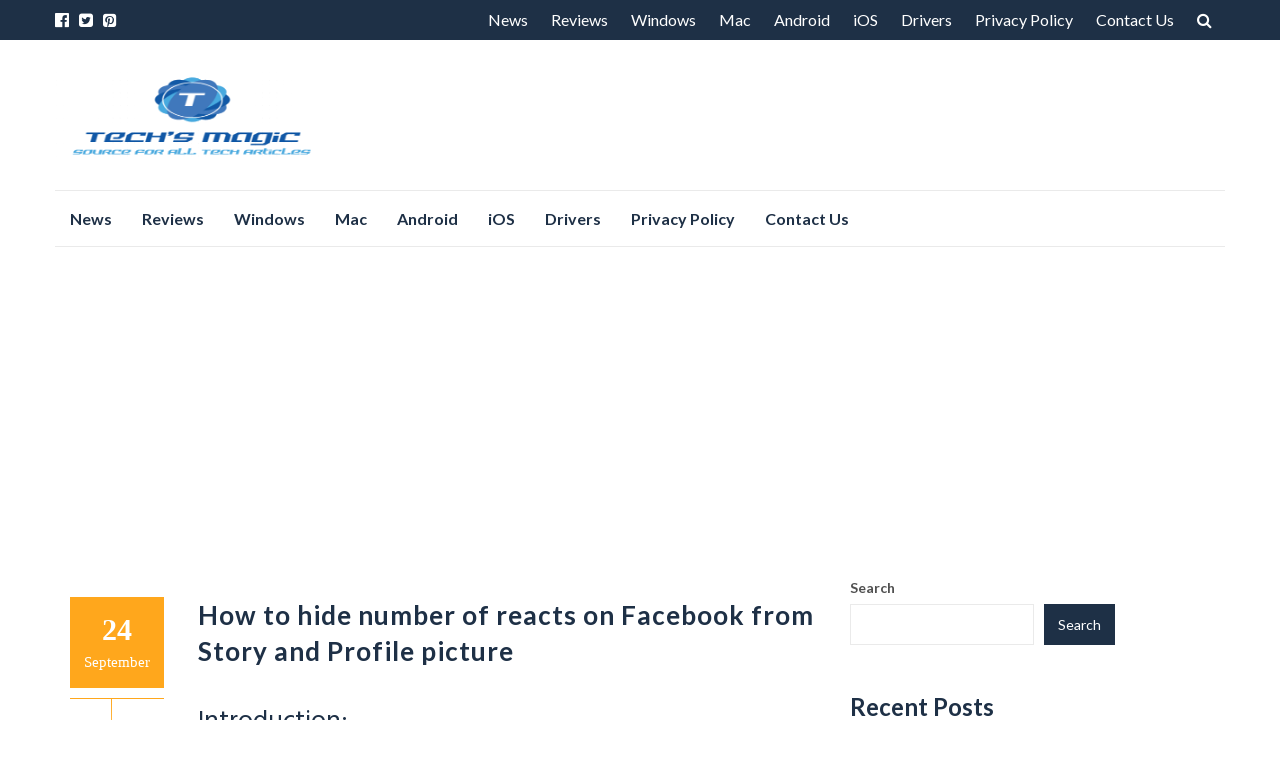

--- FILE ---
content_type: text/html; charset=utf-8
request_url: https://www.google.com/recaptcha/api2/aframe
body_size: 265
content:
<!DOCTYPE HTML><html><head><meta http-equiv="content-type" content="text/html; charset=UTF-8"></head><body><script nonce="wJA-2-0DJ6e_eu8m7dU_nw">/** Anti-fraud and anti-abuse applications only. See google.com/recaptcha */ try{var clients={'sodar':'https://pagead2.googlesyndication.com/pagead/sodar?'};window.addEventListener("message",function(a){try{if(a.source===window.parent){var b=JSON.parse(a.data);var c=clients[b['id']];if(c){var d=document.createElement('img');d.src=c+b['params']+'&rc='+(localStorage.getItem("rc::a")?sessionStorage.getItem("rc::b"):"");window.document.body.appendChild(d);sessionStorage.setItem("rc::e",parseInt(sessionStorage.getItem("rc::e")||0)+1);localStorage.setItem("rc::h",'1769529825072');}}}catch(b){}});window.parent.postMessage("_grecaptcha_ready", "*");}catch(b){}</script></body></html>